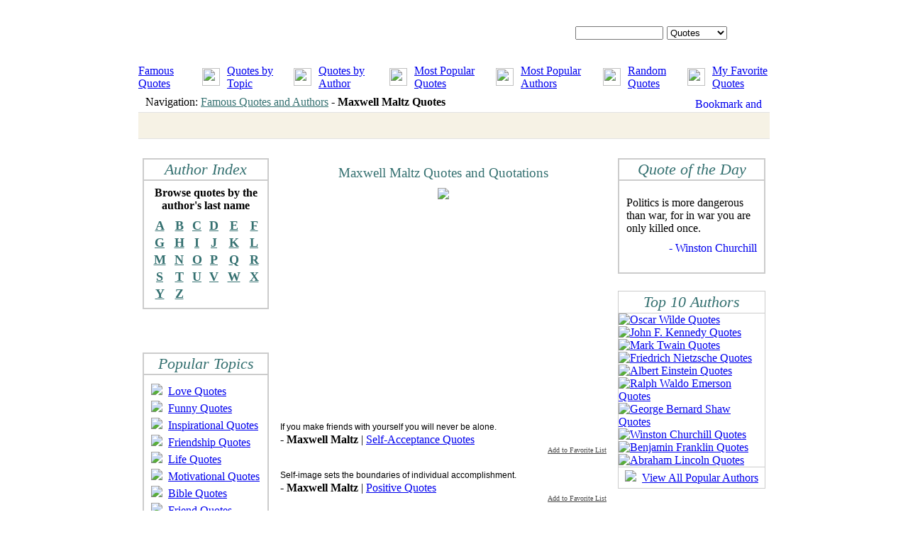

--- FILE ---
content_type: text/html; charset=UTF-8
request_url: http://www.famousquotesandauthors.com/authors/maxwell_maltz_quotes.html
body_size: 4622
content:
<html lang="en">
<head>
	<meta http-equiv="Content-Type" content="text/html; charset=utf-8">
	<title>Maxwell Maltz Quotes</title>
	<meta http-equiv="Description" content="Maxwell Maltz Quotes and Quotations. We have the best collection of Famous Quotes by Maxwell Maltz.">
	<meta http-equiv="Keywords" content="Maxwell Maltz Quotes, Quotes, Maxwell Maltz, Quotations, Famous Quotes">
	<script language="javascript" type="text/javascript" src="/css_js/scripts.js"></script>
	<LINK href="/css_js/style.css" type="text/css" rel="STYLESHEET">

<!-- ValueClick Media POP-UNDER CODE for Famous Quotes and Authors (0.25 hour) -->
<script src="http://cdn.fastclick.net/js/adcodes/pubcode.min.js"></script><script type="text/javascript">document.write('<scr' + 'ipt type="text/javascript">(function () {try{VCM.media.render({sid:53790,media_id:2,media_type:2,version:"1.2",pfc:900000});} catch(e){}}());</scr' + 'ipt>');</script>
<!-- ValueClick Media POP-UNDER CODE for Famous Quotes and Authors -->

</head>
<body topmargin="0" bottommargin="0">
<table cellpadding="0" cellspacing="0" align="center">
	<tr>
		<td background="/images/_ls.gif" valign="top"><img src="/images/_ls.gif" width="7"></td>
		<td width="890" bgcolor="#FFFFFF" style="padding-top:4px;padding-right:4px;padding-left:4px;">
			<!-- TOP -->
						<table width="890" height="85" cellpadding="0" cellspacing="0">
				<tr>
					<td background="/images/_top.gif" valign="top" style="padding-top:33;padding-left:616px;">
						<form onsubmit="if(this.what.value.length<3){alert('Search string is too short!'); return false;}" action="/search.html" method="post">
						<table cellpadding="0" cellspacing="0">
							<tr>
								<td><input type="text" id="what" name="what"  class="input" style="width:124px;height:19px;"></td>
								<td style="padding-left:5px;"><select name="where" style="width:85px;"><option value="quotes" >Quotes</option><option value="authors" >Authors</option><option value="topics" >Topics</option></select></td>
								<td style="padding-left:5px;"><input type="image" src="/images/_search.gif"></td>
							</tr>
						</table>
						</form>
					</td>
				</tr>
			</table>
			<div style="padding-top:2px;">
			<table cellpadding="0" width="100%" cellspacing="0" height="25" background="/images/_menu_bg.gif">
				<tr align="center">
					<td>
						<table cellpadding="0" cellspacing="0">
							<tr>
								<td><a href="/" class="menu_link">Famous Quotes</a></td>
								<td style="padding-left:10px;padding-right:10px;"><img height="25" src="/images/_lb.gif"></td>
								<td><a href="/quotes_by_topic.html" class="menu_link">Quotes by Topic</a></td>
								<td style="padding-left:10px;padding-right:10px;"><img height="25" src="/images/_lb.gif"></td>
								<td><a href="/quotes_by_author.html" class="menu_link">Quotes by Author</a></td>
								<td style="padding-left:10px;padding-right:10px;"><img height="25" src="/images/_lb.gif"></td>
								<td><a href="/popular_quotes.html" class="menu_link">Most Popular Quotes</a></td>
								<td style="padding-left:10px;padding-right:10px;"><img height="25" src="/images/_lb.gif"></td>
								<td><a href="/popular_authors.html" class="menu_link">Most Popular Authors</a></td>
								<td style="padding-left:10px;padding-right:10px;"><img height="25" src="/images/_lb.gif"></td>
								<td><a href="/random_quotes.html" class="menu_link">Random Quotes</a></td>
								<td style="padding-left:10px;padding-right:10px;"><img height="25" src="/images/_lb.gif"></td>
								<td><a href="/favorites.html" class="menu_link">My Favorite Quotes</a></td>
							</tr>
						</table>
					</td>
				</tr>
			</table>
			</div>
			<div><img src="/images/_tl.gif" height="4" width="890"></div>
			<table height="27" width="890" cellpadding="0" cellspacing="0" bgcolor="#FFFFFF">
				<tr>
					<td style="padding-left:10px;">Navigation: <a style='color:#347070;' href='/'>Famous Quotes and Authors</a> - <b>Maxwell Maltz Quotes</b></td>
					<td style="padding-top:3px;padding-right:11px;" align="right">



<!-- AddThis Button BEGIN -->
<a class="addthis_button" href="http://www.addthis.com/bookmark.php?v=250&amp;username=fqaa"><img src="http://s7.addthis.com/static/btn/v2/lg-share-en.gif" width="125" height="16" alt="Bookmark and Share" style="border:0"/></a>
<script type="text/javascript">var addthis_config = {"data_track_clickback":true};</script>
<script type="text/javascript" src="http://s7.addthis.com/js/250/addthis_widget.js#username=fqaa"></script>
<!-- AddThis Button END -->

</td>
				</tr>
			</table>
			<table cellpadding=0 cellspacing=0 width="100%" bgcolor="#E2E2E2"><tr><td height="1"></td></tr></table>




			<table width="890" cellpadding="0" cellspacing="0" bgcolor="#F6F2E5">
<tr>
<td>
	<br><center>

<!-- Conversant Media 728x90 LEADERBOARD CODE for Famous Quotes and Authors -->
<script type="text/javascript">var vclk_options = {sid:53790,media_type:5,version:"1.4"};</script><script class="vclk_pub_code" type="text/javascript" src="http://cdn.fastclick.net/js/adcodes/pubcode.min.js?sid=53790&media_type=5&version=1.4&exc=1"></script><noscript><a href="http://media.fastclick.net/w/click.here?sid=53790&m=1&c=1" target="_blank"><img src="http://media.fastclick.net/w/get.media?sid=53790&tp=5&d=s&c=1&vcm_acv=1.4" width="728" height="90" border="1"></a></noscript>
<!-- Conversant Media 728x90 LEADERBOARD CODE for Famous Quotes and Authors -->

	</center><br>
</td>
</tr>
			</table>
			<table cellpadding=0 cellspacing=0 width="100%" bgcolor="#E2E2E2"><tr><td height="1"></td></tr></table>

			<!-- TOP -->
			<div style="padding-top:27px;">
			<table cellpadding="0" cellspacing="0" width="890">
				<tr>
					<td style="padding-left:6px;" width="178" valign="top">



												<table cellpadding="0" border="1" bordercolor="#CCCCCC" cellspacing="0" style="border-color:#CCCCCC;border-style:solid;border-width:1px;" width="100%">
							<tr>
								<td height="30" background="/images/_table_hd2.gif" style="font-family:Times New Roman;font-style:italic;font-size:22px;color:#347070;" align="center">Author Index</td>
							</tr>
							<tr>
								<td style="padding-bottom:7px;background-image:url(/images/_index_bg.gif);background-repeat: repeat-x;">
									<div style="padding-top:8px;padding-bottom:8px;" align="center"><b>Browse quotes by the<br>author's last name</b></div>
									<table cellpadding="0" cellspacing="0" border=0 width="92%" align="center">
										<tr align="center" height="24">
											<td><a href="/famous_authors/letter_A.html" style="font-weight:bold;font-family:Times New Roman;font-size:18px;color:#347070;">A</a></td>
<td><a href="/famous_authors/letter_B.html" style="font-weight:bold;font-family:Times New Roman;font-size:18px;color:#347070;">B</a></td>
<td><a href="/famous_authors/letter_C.html" style="font-weight:bold;font-family:Times New Roman;font-size:18px;color:#347070;">C</a></td>
<td><a href="/famous_authors/letter_D.html" style="font-weight:bold;font-family:Times New Roman;font-size:18px;color:#347070;">D</a></td>
<td><a href="/famous_authors/letter_E.html" style="font-weight:bold;font-family:Times New Roman;font-size:18px;color:#347070;">E</a></td>
<td><a href="/famous_authors/letter_F.html" style="font-weight:bold;font-family:Times New Roman;font-size:18px;color:#347070;">F</a></td>
</tr><tr align="center" height="24"><td><a href="/famous_authors/letter_G.html" style="font-weight:bold;font-family:Times New Roman;font-size:18px;color:#347070;">G</a></td>
<td><a href="/famous_authors/letter_H.html" style="font-weight:bold;font-family:Times New Roman;font-size:18px;color:#347070;">H</a></td>
<td><a href="/famous_authors/letter_I.html" style="font-weight:bold;font-family:Times New Roman;font-size:18px;color:#347070;">I</a></td>
<td><a href="/famous_authors/letter_J.html" style="font-weight:bold;font-family:Times New Roman;font-size:18px;color:#347070;">J</a></td>
<td><a href="/famous_authors/letter_K.html" style="font-weight:bold;font-family:Times New Roman;font-size:18px;color:#347070;">K</a></td>
<td><a href="/famous_authors/letter_L.html" style="font-weight:bold;font-family:Times New Roman;font-size:18px;color:#347070;">L</a></td>
</tr><tr align="center" height="24"><td><a href="/famous_authors/letter_M.html" style="font-weight:bold;font-family:Times New Roman;font-size:18px;color:#347070;">M</a></td>
<td><a href="/famous_authors/letter_N.html" style="font-weight:bold;font-family:Times New Roman;font-size:18px;color:#347070;">N</a></td>
<td><a href="/famous_authors/letter_O.html" style="font-weight:bold;font-family:Times New Roman;font-size:18px;color:#347070;">O</a></td>
<td><a href="/famous_authors/letter_P.html" style="font-weight:bold;font-family:Times New Roman;font-size:18px;color:#347070;">P</a></td>
<td><a href="/famous_authors/letter_Q.html" style="font-weight:bold;font-family:Times New Roman;font-size:18px;color:#347070;">Q</a></td>
<td><a href="/famous_authors/letter_R.html" style="font-weight:bold;font-family:Times New Roman;font-size:18px;color:#347070;">R</a></td>
</tr><tr align="center" height="24"><td><a href="/famous_authors/letter_S.html" style="font-weight:bold;font-family:Times New Roman;font-size:18px;color:#347070;">S</a></td>
<td><a href="/famous_authors/letter_T.html" style="font-weight:bold;font-family:Times New Roman;font-size:18px;color:#347070;">T</a></td>
<td><a href="/famous_authors/letter_U.html" style="font-weight:bold;font-family:Times New Roman;font-size:18px;color:#347070;">U</a></td>
<td><a href="/famous_authors/letter_V.html" style="font-weight:bold;font-family:Times New Roman;font-size:18px;color:#347070;">V</a></td>
<td><a href="/famous_authors/letter_W.html" style="font-weight:bold;font-family:Times New Roman;font-size:18px;color:#347070;">W</a></td>
<td><a href="/famous_authors/letter_X.html" style="font-weight:bold;font-family:Times New Roman;font-size:18px;color:#347070;">X</a></td>
</tr><tr align="center" height="24"><td><a href="/famous_authors/letter_Y.html" style="font-weight:bold;font-family:Times New Roman;font-size:18px;color:#347070;">Y</a></td>
<td><a href="/famous_authors/letter_Z.html" style="font-weight:bold;font-family:Times New Roman;font-size:18px;color:#347070;">Z</a></td>
										</tr>
									</table>
								</td>
							</tr>
						</table>
<br><br><center>
<!-- Conversant Media 160x600 WIDE SKYSCRAPER CODE for Famous Quotes and Authors -->
<script type="text/javascript">var vclk_options = {sid:53790,media_type:7,version:"1.4"};</script><script class="vclk_pub_code" type="text/javascript" src="http://cdn.fastclick.net/js/adcodes/pubcode.min.js?sid=53790&media_type=7&version=1.4&exc=1"></script><noscript><a href="http://media.fastclick.net/w/click.here?sid=53790&m=3&c=1" target="_blank"><img src="http://media.fastclick.net/w/get.media?sid=53790&tp=7&d=s&c=1&vcm_acv=1.4" width="160" height="600" border="1"></a></noscript>
<!-- Conversant Media 160x600 WIDE SKYSCRAPER CODE for Famous Quotes and Authors --></center>

											<div style="padding-top:25px;">
						<table cellpadding="0" border="1" bordercolor="#CCCCCC" cellspacing="0" style="border-color:#CCCCCC;border-style:solid;border-width:1px;" width="100%">
							<tr>
								<td height="30" background="/images/_table_hd2.gif" style="font-family:Times New Roman;font-style:italic;font-size:22px;color:#347070;" align="center">Popular Topics</td>
							</tr>
							<tr>
								<td style="padding-bottom:7px;background-image:url(/images/_index_bg.gif);background-repeat: repeat-x;">

									<div style="padding-right:10px;padding-left:10px;padding-top:12px;padding-bottom:2px;"><img src="/images/_rq.gif">&nbsp;&nbsp;<a href="http://www.famousquotesandauthors.com/topics/love_quotes.html">Love Quotes</a></div>
									<div style="padding-right:10px;padding-left:10px;padding-top:2px;padding-bottom:2px;"><img src="/images/_rq.gif">&nbsp;&nbsp;<a href="http://www.famousquotesandauthors.com/topics/funny_quotes.html">Funny Quotes</a></div>
									<div style="padding-right:10px;padding-left:10px;padding-top:2px;padding-bottom:2px;"><img src="/images/_rq.gif">&nbsp;&nbsp;<a href="http://www.famousquotesandauthors.com/topics/inspirational_quotes.html">Inspirational Quotes</a></div>
									<div style="padding-right:10px;padding-left:10px;padding-top:2px;padding-bottom:2px;"><img src="/images/_rq.gif">&nbsp;&nbsp;<a href="http://www.famousquotesandauthors.com/topics/friendship_quotes.html">Friendship Quotes</a></div>
									<div style="padding-right:10px;padding-left:10px;padding-top:2px;padding-bottom:2px;"><img src="/images/_rq.gif">&nbsp;&nbsp;<a href="http://www.famousquotesandauthors.com/topics/life_quotes.html">Life Quotes</a></div>
									<div style="padding-right:10px;padding-left:10px;padding-top:2px;padding-bottom:2px;"><img src="/images/_rq.gif">&nbsp;&nbsp;<a href="http://www.famousquotesandauthors.com/topics/motivational_quotes.html">Motivational Quotes</a></div>
									<div style="padding-right:10px;padding-left:10px;padding-top:2px;padding-bottom:2px;"><img src="/images/_rq.gif">&nbsp;&nbsp;<a href="http://www.famousquotesandauthors.com/topics/the_bible_quotes.html">Bible Quotes</a></div>
									<div style="padding-right:10px;padding-left:10px;padding-top:2px;padding-bottom:2px;"><img src="/images/_rq.gif">&nbsp;&nbsp;<a href="http://www.famousquotesandauthors.com/topics/friend_quotes.html">Friend Quotes</a></div>
									<div style="padding-right:10px;padding-left:10px;padding-top:2px;padding-bottom:2px;"><img src="/images/_rq.gif">&nbsp;&nbsp;<a href="http://www.famousquotesandauthors.com/topics/sad_quotes.html">Sad Quotes</a></div>
									<div style="padding-right:10px;padding-left:10px;padding-top:2px;padding-bottom:2px;"><img src="/images/_rq.gif">&nbsp;&nbsp;<a href="http://www.famousquotesandauthors.com/topics/great_quotes.html">Great Quotes</a></div>
									<div style="padding-right:10px;padding-left:10px;padding-top:2px;padding-bottom:2px;"><img src="/images/_rq.gif">&nbsp;&nbsp;<a href="http://www.famousquotesandauthors.com/topics/leadership_quotes.html">Leadership Quotes</a></div>
									<div style="padding-right:10px;padding-left:10px;padding-top:2px;padding-bottom:2px;"><img src="/images/_rq.gif">&nbsp;&nbsp;<a href="http://www.famousquotesandauthors.com/topics/family_quotes.html">Family Quotes</a></div>
									<div style="padding-right:10px;padding-left:10px;padding-top:2px;padding-bottom:2px;"><img src="/images/_rq.gif">&nbsp;&nbsp;<a href="http://www.famousquotesandauthors.com/topics/romantic_quotes.html">Romantic Quotes</a></div>
									<div style="padding-right:10px;padding-left:10px;padding-top:2px;padding-bottom:2px;"><img src="/images/_rq.gif">&nbsp;&nbsp;<a href="http://www.famousquotesandauthors.com/topics/happiness_quotes.html">Happiness Quotes</a></div>
									<div style="padding-right:10px;padding-left:10px;padding-top:2px;padding-bottom:2px;"><img src="/images/_rq.gif">&nbsp;&nbsp;<a href="http://www.famousquotesandauthors.com/topics/positive_quotes.html">Positive Quotes</a></div>
									<div style="padding-right:10px;padding-left:10px;padding-top:2px;padding-bottom:2px;"><img src="/images/_rq.gif">&nbsp;&nbsp;<a href="http://www.famousquotesandauthors.com/topics/success_quotes.html">Success Quotes</a></div>
									<div style="padding-right:10px;padding-left:10px;padding-top:2px;padding-bottom:2px;"><img src="/images/_rq.gif">&nbsp;&nbsp;<a href="http://www.famousquotesandauthors.com/topics/death_quotes.html">Death Quotes</a></div>
									<div style="padding-right:10px;padding-left:10px;padding-top:2px;padding-bottom:2px;"><img src="/images/_rq.gif">&nbsp;&nbsp;<a href="http://www.famousquotesandauthors.com/topics/relationship_quotes.html">Relationship Quotes</a></div>
									<div style="padding-right:10px;padding-left:10px;padding-top:2px;padding-bottom:2px;"><img src="/images/_rq.gif">&nbsp;&nbsp;<a href="http://www.famousquotesandauthors.com/topics/marriage_quotes.html">Marriage Quotes</a></div>
									<div style="padding-right:10px;padding-left:10px;padding-top:2px;padding-bottom:2px;"><img src="/images/_rq.gif">&nbsp;&nbsp;<a href="http://www.famousquotesandauthors.com/topics/humorous_quotes.html">Humorous Quotes</a></div>
									<div style="padding-right:10px;padding-left:10px;padding-top:2px;padding-bottom:2px;"><img src="/images/_rq.gif">&nbsp;&nbsp;<a href="http://www.famousquotesandauthors.com/topics/inspirational_quotes.html">Inspirational Quotes</a></div>
									<div style="padding-right:10px;padding-left:10px;padding-top:2px;padding-bottom:2px;"><img src="/images/_rq.gif">&nbsp;&nbsp;<a href="http://www.famousquotesandauthors.com/topics/peace_quotes.html">Peace Quotes</a></div>
									<div style="padding-right:10px;padding-left:10px;padding-top:2px;padding-bottom:2px;"><img src="/images/_rq.gif">&nbsp;&nbsp;<a href="http://www.famousquotesandauthors.com/topics/fashion_quotes.html">Fashion Quotes</a></div>
									<div style="padding-right:10px;padding-left:10px;padding-top:2px;padding-bottom:2px;"><img src="/images/_rq.gif">&nbsp;&nbsp;<a href="http://www.famousquotesandauthors.com/topics/courage_quotes.html">Courage Quotes</a></div>
									<div style="padding-right:10px;padding-left:10px;padding-top:2px;padding-bottom:2px;"><img src="/images/_rq.gif">&nbsp;&nbsp;<a href="http://www.famousquotesandauthors.com/topics/money_quotes.html">Money Quotes</a></div>
									<div style="padding-right:10px;padding-left:10px;padding-top:12px;padding-bottom:12px;"><img src="/images/_rq.gif">&nbsp;&nbsp;<a href="http://www.famousquotesandauthors.com/quotes_by_topic.html">View All Topics</a></div>

								</td>
							</tr>
						</table>
						</div>					</td>
					<td style="padding-left:16px; padding-right:16px;" valign="top" width="460">




						<div style="padding-top:10px;font-size:19px;font-family:Times New Roman;color:#347070;" align="center">Maxwell Maltz Quotes and Quotations</div>
						<div align="center" style="padding-top:10px;padding-bottom:16px;"><img src="/images/_hz.gif"></div>

<script type="text/javascript"><!--
google_ad_client = "pub-0841760908627326";
/* 336x280, created 12/12/09 */
google_ad_slot = "9844726527";
google_ad_width = 336;
google_ad_height = 280;
//-->
</script>
<script type="text/javascript"
src="http://pagead2.googlesyndication.com/pagead/show_ads.js">
</script><br><br>







						<div style="font-size:12px;font-family:Arial;">If you make friends with yourself you will never be alone.</div><div style="padding-top:2px;">- <span style="font-weight:bold;">Maxwell Maltz</span> | <a href="/topics/self_acceptance_quotes.html">Self-Acceptance Quotes</a></div><div align="right"><a href="javascript:_add_fav('10951');" style="color:#464646;font-family:Tahoma;font-size:10px;font-weight:normal;">Add to Favorite List</a></div><div style="padding-top:8px;padding-bottom:12px;"><img src="/images/_pop_d.gif" height="3" width="100%"></div><div style="font-size:12px;font-family:Arial;">Self-image sets the boundaries of individual accomplishment.</div><div style="padding-top:2px;">- <span style="font-weight:bold;">Maxwell Maltz</span> | <a href="/topics/positive_quotes.html">Positive Quotes</a></div><div align="right"><a href="javascript:_add_fav('12708');" style="color:#464646;font-family:Tahoma;font-size:10px;font-weight:normal;">Add to Favorite List</a></div><div style="padding-top:8px;padding-bottom:12px;"><img src="/images/_pop_d.gif" height="3" width="100%"></div><div style="font-size:12px;font-family:Arial;">Self-image sets the boundaries of individual accomplishment.</div><div style="padding-top:2px;">- <span style="font-weight:bold;">Maxwell Maltz</span> | <a href="/topics/positive_quotes.html">Positive Quotes</a></div><div align="right"><a href="javascript:_add_fav('12930');" style="color:#464646;font-family:Tahoma;font-size:10px;font-weight:normal;">Add to Favorite List</a></div><div style="padding-top:8px;padding-bottom:12px;"><img src="/images/_pop_d.gif" height="3" width="100%"></div><div style="font-size:12px;font-family:Arial;">Our self-image, strongly held, essentially determines what we become.</div><div style="padding-top:2px;">- <span style="font-weight:bold;">Maxwell Maltz</span> | <a href="/topics/positive_quotes.html">Positive Quotes</a></div><div align="right"><a href="javascript:_add_fav('12992');" style="color:#464646;font-family:Tahoma;font-size:10px;font-weight:normal;">Add to Favorite List</a></div><div style="padding-top:8px;padding-bottom:12px;"><img src="/images/_pop_d.gif" height="3" width="100%"></div><div style="font-size:12px;font-family:Arial;">We must have courage to bet on our ideas, on the calculated risk, and to act. Everyday living requires courage if life is to be effective and bring happiness.</div><div style="padding-top:2px;">- <span style="font-weight:bold;">Maxwell Maltz</span> | <a href="/topics/courage_quotes.html">Courage Quotes</a></div><div align="right"><a href="javascript:_add_fav('15891');" style="color:#464646;font-family:Tahoma;font-size:10px;font-weight:normal;">Add to Favorite List</a></div><div style="padding-top:8px;padding-bottom:12px;"><img src="/images/_pop_d.gif" height="3" width="100%"></div><div style="font-size:12px;font-family:Arial;">Within you right now is the power to do things you never dreamed possible. This power becomes available to you just as soon as you can change your beliefs.</div><div style="padding-top:2px;">- <span style="font-weight:bold;">Maxwell Maltz</span> | <a href="/topics/peace_quotes.html">Peace Quotes</a></div><div align="right"><a href="javascript:_add_fav('19749');" style="color:#464646;font-family:Tahoma;font-size:10px;font-weight:normal;">Add to Favorite List</a></div><div style="padding-top:8px;padding-bottom:12px;"><img src="/images/_pop_d.gif" height="3" width="100%"></div>
<br><br><center>
<!-- Conversant Media 300x250 Medium Rectangle CODE for Famous Quotes and Authors -->
<script type="text/javascript">var vclk_options = {sid:53790,media_id:6,media_type:8,version:"1.4"};</script><script class="vclk_pub_code" type="text/javascript" src="http://cdn.fastclick.net/js/adcodes/pubcode.min.js?sid=53790&media_id=6&media_type=8&version=1.4&exc=1"></script><noscript><a href="http://media.fastclick.net/w/click.here?sid=53790&m=6&c=1" target="_blank"><img src="http://media.fastclick.net/w/get.media?sid=53790&m=6&tp=8&d=s&c=1&vcm_acv=1.4" width="300" height="250" border="1"></a></noscript>
<!-- Conversant Media 300x250 Medium Rectangle CODE for Famous Quotes and Authors --></center>


					</td>
					<td style="padding-right:6px;" width="208" valign="top">
												<table border="1" bordercolor="#CCCCCC" cellpadding="0" cellspacing="0" width="100%">
							<tr>
								<td height="30" background="/images/_table_hd2.gif" align="center" style="font-family:Times New Roman;font-style:italic;font-size:22px;color:#347070;">Quote of the Day</td>
							</tr>
							<tr>
								<td style="padding-bottom:25px; padding-left:10px; padding-right:10px; padding-top:22px; background-image:url(/images/_q_day.gif);background-repeat: repeat-x;">
								Politics is more dangerous than war, for in war you are only killed once.<div align="right" style="padding-top:10px;"><a style="text-decoration:none;" href="/authors/winston_churchill_quotes.html">- Winston Churchill</a></div>								</td>
							</tr>
						</table><div style="padding-bottom:12px;"><table cellpadding="0" cellspacing="0"><tr><td><img src="/images/_shadow.gif" width="208" height="12"></td></tr></table></div>												<table border="0" style="border-color:#CCCCCC;border-style:solid;border-width:1px;" bordercolor="#CCCCCC" cellpadding="0" cellspacing="0" width="100%">
							<tr>
								<td height="30" background="/images/_table_hd2.gif" align="center" style="font-family:Times New Roman;font-style:italic;font-size:22px;color:#347070;">Top 10 Authors</td>
							</tr>
							<tr><td style="border-top-color:#CCCCCC;border-top-style:solid;border-top-width:1px;"><a href="/authors/oscar_wilde_quotes.html"><img border="0" src="/images/_top10_1.gif" alt="Oscar Wilde Quotes"></a></td></tr>
							<tr><td><a href="/authors/john_f__kennedy_quotes.html"><img border="0" src="/images/_top10_2.gif" alt="John F. Kennedy Quotes"></a></td></tr>
							<tr><td><a href="/authors/mark_twain_quotes.html"><img border="0" src="/images/_top10_3.gif" alt="Mark Twain Quotes"></a></td></tr>
							<tr><td><a href="/authors/friedrich_nietzsche_quotes.html"><img border="0" src="/images/_top10_4.gif" alt="Friedrich Nietzsche Quotes"></a></td></tr>
							<tr><td><a href="/authors/albert_einstein_quotes.html"><img border="0" src="/images/_top10_5.gif" alt="Albert Einstein Quotes"></a></td></tr>
							<tr><td><a href="/authors/ralph_waldo_emerson_quotes.html"><img border="0" src="/images/_top10_6.gif" alt="Ralph Waldo Emerson Quotes"></a></td></tr>
							<tr><td><a href="/authors/george_bernard_shaw_quotes.html"><img border="0" src="/images/_top10_7.gif" alt="George Bernard Shaw Quotes"></a></td></tr>
							<tr><td><a href="/authors/winston_churchill_quotes.html"><img border="0" src="/images/_top10_8.gif" alt="Winston Churchill Quotes"></a></td></tr>
							<tr><td><a href="/authors/benjamin_franklin_quotes.html"><img border="0" src="/images/_top10_9.gif" alt="Benjamin Franklin Quotes"></a></td></tr>
							<tr><td><a href="/authors/abraham_lincoln_quotes.html"><img border="0" src="/images/_top10_10.gif" alt="Abraham Lincoln Quotes"></a></td></tr>
							<tr>
								<td height="30" style="border-top-color:#CCCCCC;border-top-style:solid;border-top-width:1px;" align="center"><img src="/images/_rq.gif"> &nbsp;<a href="/popular_authors.html">View All Popular Authors</a></td>
							</tr>
						</table><div style="padding-bottom:12px;"><table cellpadding="0" cellspacing="0"><tr><td><img src="/images/_shadow.gif" width="208" height="12"></td></tr></table></div>
					</td>
				</tr>
			</table>
			</div>
						<div style="padding-top:44px;">
			<table cellpadding="0" cellspacing="0" width="100%">
				<tr bgcolor="#7CA6AE"><td height="5"></td></tr>
			</table>
			</div>


			<div style="padding-top:2px;">
			<table cellpadding="0" cellspacing="0" height="25" background="/images/_menu_bg.gif" width="100%">
				<tr align="center">
					<td align="center">
						<table cellpadding="0" cellspacing="0">
							<tr>
								<td><a href="http://www.famousquotesandauthors.com/" class="menu_link">Home Page</a></td>
								<td style="padding-left:10px;padding-right:10px;"><img height="25" src="/images/_lb.gif"></td>
								<td><a href="/about.html" class="menu_link">About this Site</a></td>
								<td style="padding-left:10px;padding-right:10px;"><img height="25" src="/images/_lb.gif"></td>
								<td><a href="/link_to_us.html" class="menu_link">Link to Us</a></td>
								<td style="padding-left:10px;padding-right:10px;"><img height="25" src="/images/_lb.gif"></td>
								<td><a href="/contact_us.html" class="menu_link">Contact Us</a></td>
								<td style="padding-left:10px;padding-right:10px;"><img height="25" src="/images/_lb.gif"></td>
								<td><a href="/favorites.html" class="menu_link">My Favorite Quotes</a></td>
								<td style="padding-left:10px;padding-right:10px;"><img height="25" src="/images/_lb.gif"></td>
								<td><a href="/resources.html" class="menu_link">Resources</a></td>
								<td style="padding-left:10px;padding-right:10px;"><img height="25" src="/images/_lb.gif"></td>
								<td><a href="/privacy.html" class="menu_link">Privacy Statement</a></td>
							</tr>
						</table>
					</td>
				</tr>
			</table>
			</div>

			<div><img src="/images/_tl.gif" height="4" width="890"></div>
			<table height="67" width="890" cellpadding="0" cellspacing="0" bgcolor="#F6F2E5">
				<tr>
					<td style="padding-left:10px;" align="center">The Quotes on this website are the property of their respective authors. All information has been reproduced on this website for informational and educational purposes only.<br>Copyright &copy; 2011 Famous Quotes and Authors.com. All Rights Reserved.<br>


<script type="text/javascript">
var gaJsHost = (("https:" == document.location.protocol) ? "https://ssl." : "http://www.");
document.write(unescape("%3Cscript src='" + gaJsHost + "google-analytics.com/ga.js' type='text/javascript'%3E%3C/script%3E"));
</script>
<script type="text/javascript">
try {
var pageTracker = _gat._getTracker("UA-4271365-5");
pageTracker._trackPageview();
} catch(err) {}</script>

					</td>
				</tr>
			</table>
		</td>
		<td background="/images/_rs.gif" valign="top"><img src="/images/_rs.gif" width="7"></td>
	</tr>
</table>

</body>
</html>


--- FILE ---
content_type: text/html; charset=utf-8
request_url: https://www.google.com/recaptcha/api2/aframe
body_size: 266
content:
<!DOCTYPE HTML><html><head><meta http-equiv="content-type" content="text/html; charset=UTF-8"></head><body><script nonce="QI1ZKRtd_w0gL2agD1ot3Q">/** Anti-fraud and anti-abuse applications only. See google.com/recaptcha */ try{var clients={'sodar':'https://pagead2.googlesyndication.com/pagead/sodar?'};window.addEventListener("message",function(a){try{if(a.source===window.parent){var b=JSON.parse(a.data);var c=clients[b['id']];if(c){var d=document.createElement('img');d.src=c+b['params']+'&rc='+(localStorage.getItem("rc::a")?sessionStorage.getItem("rc::b"):"");window.document.body.appendChild(d);sessionStorage.setItem("rc::e",parseInt(sessionStorage.getItem("rc::e")||0)+1);localStorage.setItem("rc::h",'1769469611663');}}}catch(b){}});window.parent.postMessage("_grecaptcha_ready", "*");}catch(b){}</script></body></html>